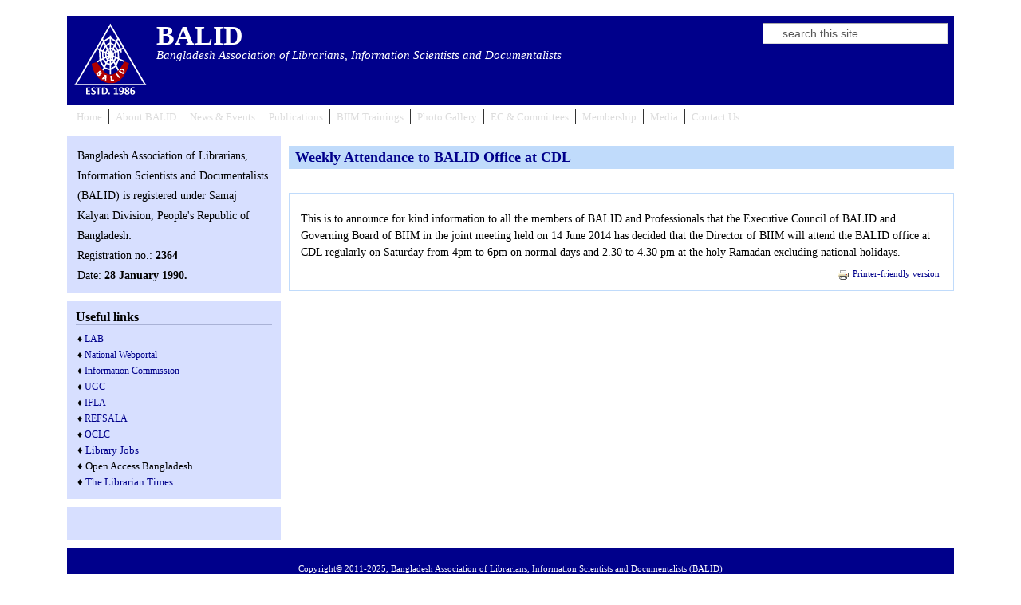

--- FILE ---
content_type: text/html; charset=utf-8
request_url: https://balid.org/news/weekly-attendance-balid-office-cdl
body_size: 6039
content:
<!DOCTYPE html>
<head>
  <meta http-equiv="Content-Type" content="text/html; charset=utf-8" />
<meta name="viewport" content="width=device-width, initial-scale=1" />
<link rel="shortcut icon" href="https://www.balid.org/sites/default/files/balid_icon.jpg" type="image/jpeg" />
<meta name="description" content="Bangladesh Association of Librarians, Information Scientists and Documentalist (BALID) - বাংলাদেশ গ্রন্থাগারিক ও তথ্যায়নবিদ সমিতি (বেলিড)" />
<meta name="abstract" content="Bangladesh Association of Librarians, Information Scientists and Documentalist (BALID) - বাংলাদেশ গ্রন্থাগারিক ও তথ্যায়নবিদ সমিতি (বেলিড)" />
<meta name="author" content="Nurul Alam Apu" />
<meta name="keywords" content="Bangladesh Association of Librarians, Information Scientists and Documentalist (BALID) in Bengali: বাংলাদেশ গ্রন্থাগারিক ও তথ্যায়নবিদ সমিতি (বেলিড)" />
<meta name="robots" content="follow, index" />
<meta name="rating" content="general" />
<meta name="referrer" content="origin" />
<meta name="generator" content="www.balid.org by Apu" />
<link rel="image_src" href="https://www.balid.org/logo/balid-logo.png" />
<meta name="rights" content="BALID" />
<link rel="canonical" href="https://www.balid.org/news/weekly-attendance-balid-office-cdl" />
<link rel="shortlink" href="https://www.balid.org/node/83" />
<meta property="og:site_name" content="Bangladesh Association of Librarians, Information Scientists and Documentalists (BALID)" />
<meta property="og:type" content="non_profit" />
<meta property="og:determiner" content="auto" />
<meta property="og:image" content="https://www.balid.org/sites/default/files/balid_fbpost_og.jpg" />
<meta property="og:image:url" content="https://www.balid.org/sites/default/files/balid_fbpost_og.jpg" />
<meta property="og:image:secure_url" content="https://www.balid.org/sites/default/files/balid_fbpost_og.jpg" />
<meta name="dcterms.title" content="Weekly Attendance to BALID Office at CDL" />
<meta name="dcterms.creator" content="BALID Admin Apu" />
<meta name="dcterms.subject" content="Information Science and Library Management Bangladesh" />
<meta name="dcterms.description" content="Information Science and Library Management Professional body in Bangladesh" />
<meta name="dcterms.publisher" content="BALID" />
<meta name="dcterms.contributor" content="A.K.M. Nurul Alam (Apu)/BALID" />
<meta name="dcterms.date" content="2014-06-29T13:41+06:00" />
<meta name="dcterms.type" content="Text" />
<meta name="dcterms.identifier" content="https://www.balid.org/news/weekly-attendance-balid-office-cdl" />
<meta name="dcterms.format" content="text/html" />
<meta name="dcterms.rights" content="BALID" />
  <title>Weekly Attendance to BALID Office at CDL | BALID</title>
  <link type="text/css" rel="stylesheet" href="https://www.balid.org/sites/default/files/css/css_xE-rWrJf-fncB6ztZfd2huxqgxu4WO-qwma6Xer30m4.css" media="all" />
<link type="text/css" rel="stylesheet" href="https://www.balid.org/sites/default/files/css/css__LeQxW73LSYscb1O__H6f-j_jdAzhZBaesGL19KEB6U.css" media="all" />
<link type="text/css" rel="stylesheet" href="https://www.balid.org/sites/default/files/css/css_4x_aT8H7K9ez70vwNpkmFu_HWmGtBpQxTruzp4STIBw.css" media="all" />
<link type="text/css" rel="stylesheet" href="https://www.balid.org/sites/default/files/css/css_h_SsvTY-Xg4PRsNMMYcVlZKQbqKqdUOgZnTc628JThs.css" media="all" />
<link type="text/css" rel="stylesheet" href="https://www.balid.org/sites/default/files/css/css_0JJhel7aEdXjY9jgbWIr59cYhm2wrMkTniXQodMr_8k.css" media="all" />
<link type="text/css" rel="stylesheet" href="https://www.balid.org/sites/default/files/css/css__UxeBJ_F-OprVCP1p1qAgX787MJzUSHPEpOlJNEoX6s.css" media="only screen" />

<!--[if IE 8]>
<link type="text/css" rel="stylesheet" href="https://www.balid.org/sites/all/themes/mayo/css/ie8.css?swuyq8" media="all" />
<![endif]-->

<!--[if  IE 7]>
<link type="text/css" rel="stylesheet" href="https://www.balid.org/sites/all/themes/mayo/css/ie.css?swuyq8" media="all" />
<![endif]-->

<!--[if IE 6]>
<link type="text/css" rel="stylesheet" href="https://www.balid.org/sites/all/themes/mayo/css/ie6.css?swuyq8" media="all" />
<![endif]-->
<link type="text/css" rel="stylesheet" href="https://www.balid.org/sites/default/files/css/css_n7_6ng9sT3otzZb1SSv4ysa4CmCRVCC0Ig4OxBoo3ZY.css" media="all" />
<style type="text/css" media="all">
<!--/*--><![CDATA[/*><!--*/
body{font-size:87.5%;font-family:Georgia,'Palatino Linotype','Book Antiqua','URW Palladio L',Baskerville,Meiryo,'Hiragino Mincho Pro','MS PMincho',serif;}
h1,h2,h3,h4,h5{font-family:Georgia,'Palatino Linotype','Book Antiqua','URW Palladio L',Baskerville,Meiryo,'Hiragino Mincho Pro','MS PMincho',serif;}

/*]]>*/-->
</style>
  <script type="text/javascript" src="//code.jquery.com/jquery-1.12.4.min.js"></script>
<script type="text/javascript">
<!--//--><![CDATA[//><!--
window.jQuery || document.write("<script src='/sites/all/modules/jquery_update/replace/jquery/1.12/jquery.min.js'>\x3C/script>")
//--><!]]>
</script>
<script type="text/javascript" src="https://www.balid.org/sites/default/files/js/js_GOikDsJOX04Aww72M-XK1hkq4qiL_1XgGsRdkL0XlDo.js"></script>
<script type="text/javascript" src="//code.jquery.com/ui/1.10.2/jquery-ui.min.js"></script>
<script type="text/javascript">
<!--//--><![CDATA[//><!--
window.jQuery.ui || document.write("<script src='/sites/all/modules/jquery_update/replace/ui/ui/minified/jquery-ui.min.js'>\x3C/script>")
//--><!]]>
</script>
<script type="text/javascript" src="https://www.balid.org/sites/default/files/js/js_onbE0n0cQY6KTDQtHO_E27UBymFC-RuqypZZ6Zxez-o.js"></script>
<script type="text/javascript" src="https://www.balid.org/sites/default/files/js/js_kMg7W1sZANW-JVt-y1p4g6o0k68QXbUoYrBuKkRfQvo.js"></script>
<script type="text/javascript" src="https://www.balid.org/sites/default/files/js/js_uBAl9XKWOXpNoNfu0B23AZ2WSC8o5KfkslTf_9BbTIM.js"></script>
<script type="text/javascript">
<!--//--><![CDATA[//><!--
      // close script tag for SecKit protection
      //--><!]]>
      </script>
      <script type="text/javascript" src="/sites/all/modules/seckit/js/seckit.document_write.js"></script>
      <link type="text/css" rel="stylesheet" id="seckit-clickjacking-no-body" media="all" href="/sites/all/modules/seckit/css/seckit.no_body.css" />
      <!-- stop SecKit protection -->
      <noscript>
      <link type="text/css" rel="stylesheet" id="seckit-clickjacking-noscript-tag" media="all" href="/sites/all/modules/seckit/css/seckit.noscript_tag.css" />
      <div id="seckit-noscript-tag">
        Sorry, you need to enable JavaScript to visit this website.
      </div>
      </noscript>
      <script type="text/javascript">
      <!--//--><![CDATA[//><!--
      // open script tag to avoid syntax errors
//--><!]]>
</script>
<script type="text/javascript" src="https://www.balid.org/sites/default/files/js/js_waP91NpgGpectm_6Y2XDEauLJ8WCSCBKmmA87unpp2E.js"></script>
<script type="text/javascript" src="https://www.googletagmanager.com/gtag/js?id=UA-35361209-1"></script>
<script type="text/javascript">
<!--//--><![CDATA[//><!--
window.dataLayer = window.dataLayer || [];function gtag(){dataLayer.push(arguments)};gtag("js", new Date());gtag("set", "developer_id.dMDhkMT", true);gtag("config", "UA-35361209-1", {"groups":"default","cookie_domain":".balid.org"});
//--><!]]>
</script>
<script type="text/javascript" src="https://www.balid.org/sites/default/files/js/js_db198v3hRtJGv9v1-KEoh-D_Ir6YXnGkZiai4fq8u_Q.js"></script>
<script type="text/javascript">
<!--//--><![CDATA[//><!--
jQuery.extend(Drupal.settings, {"basePath":"\/","pathPrefix":"","setHasJsCookie":0,"ajaxPageState":{"theme":"mayo","theme_token":"6PQpGVWHBXAzVm0qOTYMo-IvqiOJitfbmd5iZXqBurI","js":{"modules\/statistics\/statistics.js":1,"\/\/code.jquery.com\/jquery-1.12.4.min.js":1,"0":1,"misc\/jquery-extend-3.4.0.js":1,"misc\/jquery-html-prefilter-3.5.0-backport.js":1,"misc\/jquery.once.js":1,"misc\/drupal.js":1,"sites\/all\/modules\/jquery_update\/js\/jquery_browser.js":1,"\/\/code.jquery.com\/ui\/1.10.2\/jquery-ui.min.js":1,"1":1,"misc\/form-single-submit.js":1,"sites\/all\/modules\/back_to_top\/js\/back_to_top.js":1,"sites\/all\/libraries\/colorbox\/jquery.colorbox-min.js":1,"sites\/all\/modules\/colorbox\/js\/colorbox.js":1,"sites\/all\/modules\/colorbox\/styles\/default\/colorbox_style.js":1,"2":1,"sites\/all\/modules\/google_analytics\/googleanalytics.js":1,"https:\/\/www.googletagmanager.com\/gtag\/js?id=UA-35361209-1":1,"3":1,"sites\/all\/themes\/mayo\/js\/mayo-fontsize.js":1,"sites\/all\/modules\/fb_likebox\/fb_likebox.js":1},"css":{"modules\/system\/system.base.css":1,"modules\/system\/system.menus.css":1,"modules\/system\/system.messages.css":1,"modules\/system\/system.theme.css":1,"misc\/ui\/jquery.ui.core.css":1,"misc\/ui\/jquery.ui.theme.css":1,"sites\/all\/modules\/calendar\/css\/calendar_multiday.css":1,"modules\/comment\/comment.css":1,"sites\/all\/modules\/counter\/counter.css":1,"modules\/field\/theme\/field.css":1,"modules\/node\/node.css":1,"modules\/search\/search.css":1,"modules\/user\/user.css":1,"sites\/all\/modules\/views\/css\/views.css":1,"sites\/all\/modules\/back_to_top\/css\/back_to_top.css":1,"sites\/all\/modules\/ckeditor\/css\/ckeditor.css":1,"sites\/all\/modules\/colorbox\/styles\/default\/colorbox_style.css":1,"sites\/all\/modules\/ctools\/css\/ctools.css":1,"sites\/all\/modules\/panels\/css\/panels.css":1,"sites\/all\/modules\/print\/print_ui\/css\/print_ui.theme.css":1,"sites\/all\/themes\/mayo\/css\/style.css":1,"sites\/all\/themes\/mayo\/css\/colors.css":1,"public:\/\/mayo\/mayo_files\/mayo.responsive.layout.css":1,"sites\/all\/themes\/mayo\/css\/ie8.css":1,"sites\/all\/themes\/mayo\/css\/ie.css":1,"sites\/all\/themes\/mayo\/css\/ie6.css":1,"sites\/all\/themes\/mayo\/css\/black-menu.css":1,"sites\/all\/themes\/mayo\/css\/mayo-superfish.css":1,"0":1,"1":1}},"colorbox":{"opacity":"0.85","current":"{current} of {total}","previous":"\u00ab Prev","next":"Next \u00bb","close":"Close","maxWidth":"98%","maxHeight":"98%","fixed":true,"mobiledetect":true,"mobiledevicewidth":"480px","file_public_path":"\/sites\/default\/files","specificPagesDefaultValue":"admin*\nimagebrowser*\nimg_assist*\nimce*\nnode\/add\/*\nnode\/*\/edit\nprint\/*\nprintpdf\/*\nsystem\/ajax\nsystem\/ajax\/*"},"back_to_top":{"back_to_top_button_trigger":"100","back_to_top_button_text":"Back to top","#attached":{"library":[["system","ui"]]}},"googleanalytics":{"account":["UA-35361209-1"],"trackOutbound":1,"trackMailto":1,"trackDownload":1,"trackDownloadExtensions":"7z|aac|arc|arj|asf|asx|avi|bin|csv|doc(x|m)?|dot(x|m)?|exe|flv|gif|gz|gzip|hqx|jar|jpe?g|js|mp(2|3|4|e?g)|mov(ie)?|msi|msp|pdf|phps|png|ppt(x|m)?|pot(x|m)?|pps(x|m)?|ppam|sld(x|m)?|thmx|qtm?|ra(m|r)?|sea|sit|tar|tgz|torrent|txt|wav|wma|wmv|wpd|xls(x|m|b)?|xlt(x|m)|xlam|xml|z|zip","trackColorbox":1,"trackDomainMode":1},"urlIsAjaxTrusted":{"\/news\/weekly-attendance-balid-office-cdl":true},"statistics":{"data":{"nid":"83"},"url":"\/modules\/statistics\/statistics.php"},"fb_likebox_app_id":"","fb_likebox_language":"en_EN"});
//--><!]]>
</script>
</head>
<body class="html not-front not-logged-in one-sidebar sidebar-first page-node page-node- page-node-83 node-type-news rc-0" >
  <div id="skip-link">
    <a href="#main-content" class="element-invisible element-focusable">Skip to main content</a>
  </div>
    

<div id="page-wrapper" style=" margin-top: 0px; margin-bottom: 0px;">
  <div id="page" style="padding: 20px;">

    <div id="header" style="border-width: 0px;">
    <div id="header-watermark" style="background-image: url(https://www.balid.org/sites/all/themes/mayo/images/pat-5.png);">
    <div class="section clearfix">

              <div id="logo">
        <a href="/" title="Home" rel="home">
          <img src="https://www.balid.org/sites/default/files/BALID_Logo_Apu.png" alt="Home" />
        </a>
        </div> <!-- /#logo -->
      
              <div id="name-and-slogan">
                                    <div id="site-name"><strong>
                <a href="/" title="Home" rel="home"><span>BALID</span></a>
              </strong></div>
                      
                      <div id="site-slogan">Bangladesh Association of Librarians, Information Scientists and Documentalists </div>
                  </div> <!-- /#name-and-slogan -->
      
              <div id="header-searchbox">
      <form action="/news/weekly-attendance-balid-office-cdl" method="post" id="search-block-form" accept-charset="UTF-8"><div><div class="container-inline">
      <h2 class="element-invisible">Search form</h2>
    <div class="form-item form-type-textfield form-item-search-block-form">
  <label class="element-invisible" for="edit-search-block-form--2">Search </label>
 <input onblur="if (this.value == &#039;&#039;) { this.value = &#039;search this site&#039;; }" onfocus="if (this.value == &#039;search this site&#039;) { this.value = &#039;&#039;; }" type="text" id="edit-search-block-form--2" name="search_block_form" value="search this site" size="24" maxlength="128" class="form-text" />
</div>
<div class="form-actions form-wrapper" id="edit-actions"></div><input type="hidden" name="form_build_id" value="form-V9PAR346gUKhaLdWR5293xRPIPiXINKwDeR_2BoXjHg" />
<input type="hidden" name="form_id" value="search_block_form" />
</div>
</div></form>        </div>
      
              <div id="header-fontsizer">
        <a href="#" class="decreaseFont" title="Decrease text size"></a>
        <a href="#" class="resetFont"    title="Restore default text size"></a>
        <a href="#" class="increaseFont" title="Increase text size"></a>
        </div>
      
      <div class="clearfix cfie"></div>

      
    </div> <!-- /.section -->
    </div> <!-- /#header-watermark -->
    </div> <!-- /#header -->

          <div id="navigation"><div class="section">
        <ul id="main-menu" class="links inline clearfix"><li class="menu-218 first"><a href="/">Home</a></li>
<li class="menu-394"><a href="/about-balid" title="About BALID">About BALID</a></li>
<li class="menu-397"><a href="/news" title="News &amp; Events of BALID">News &amp; Events</a></li>
<li class="menu-392"><a href="/publications" title="BALID Publications">Publications</a></li>
<li class="menu-2130"><a href="/biim-trainings">BIIM Trainings</a></li>
<li class="menu-390"><a href="/photo-gallery" title="Photo Gallery of BALID">Photo Gallery</a></li>
<li class="menu-398"><a href="/committee" title="Executive Councils and Other Committees of BALID">EC &amp; Committees</a></li>
<li class="menu-399"><a href="/membership" title="BALID Membership">Membership</a></li>
<li class="menu-1899"><a href="/media" title="Links of media coverage for BALID published in different media of the country.">Media</a></li>
<li class="menu-400 last"><a href="/contact" title="Contact BALID">Contact Us</a></li>
</ul>              </div></div> <!-- /.section, /#navigation -->
    
    <div class="clearfix cfie"></div>

    <!-- for nice_menus, superfish -->
        
    <!-- space between menus and contents -->
    <div class="spacer clearfix cfie"></div>


    <div id="main-wrapper">
    <div id="main" class="clearfix" style="">

      
      
      
      <div class="clearfix cfie"></div>


      <!-- main content -->
      <div id="content" class="column"><div class="section">

        
        
        <a id="main-content"></a>
                <h1 class="title" id="page-title">Weekly Attendance to BALID Office at CDL</h1>                <div class="tabs clearfix"></div>                          <div class="region region-content">
    <div id="block-system-main" class="block block-system clearfix">

    
  <div class="content">
    <div id="node-83" class="node node-news node-promoted clearfix" about="/news/weekly-attendance-balid-office-cdl" typeof="sioc:Item foaf:Document">

  
      <span property="dc:title" content="Weekly Attendance to BALID Office at CDL" class="rdf-meta element-hidden"></span><span property="sioc:num_replies" content="0" datatype="xsd:integer" class="rdf-meta element-hidden"></span>
  
  <div class="content">
    <div class="field field-name-body field-type-text-with-summary field-label-hidden"><div class="field-items"><div class="field-item even" property="content:encoded"><p>This is to announce for kind information to all the members of BALID and Professionals that the Executive Council of BALID and Governing Board of BIIM in the joint meeting held on 14 June 2014 has decided that the Director of BIIM will attend the BALID office at CDL regularly on Saturday from 4pm to 6pm on normal days and 2.30 to 4.30 pm at the holy Ramadan excluding national holidays.</p>
</div></div></div>  </div>

  <ul class="links inline"><li class="print_html first last"><a href="/print/news/weekly-attendance-balid-office-cdl" title="Display a printer-friendly version of this page." class="print-page" onclick="window.open(this.href); return false" rel="nofollow"><img class="print-icon print-icon-margin" typeof="foaf:Image" src="https://www.balid.org/sites/all/modules/print/icons/print_icon.png" width="16px" height="16px" alt="Printer-friendly version" title="Printer-friendly version" />Printer-friendly version</a></li>
</ul>
</div>

 <!-- added -->

  </div>
</div>
  </div>
        
      </div></div> <!-- /.section, /#content -->

      <!-- sidebar (first) -->
              <div id="sidebar-first" class="column sidebar"><div class="section">
            <div class="region region-sidebar-first">
    <div id="block-block-19" class="block block-block clearfix">

    
  <div class="content">
    <div>
	<span style="font-size:16px;"><span style="font-size:14px;">Bangladesh Association of Librarians, Information Scientists and Documentalists (BALID) is registered under Samaj Kalyan Division, People&#39;s Republic of Bangladesh</span>.</span></div>
<span style="font-size:16px;"><span style="font-size:14px;">Registration no.: <strong>2364</strong><br />
Date: <strong>28 January 1990.</strong></span></span>  </div>
</div>
<div id="block-block-2" class="block block-block clearfix">

    <h2>Useful links</h2>
  
  <div class="content">
    <p><span style="font-size:12px;"><span style="font-family:georgia,serif;">&diams;&nbsp;<a href="https://www.lab.org.bd" id="1" target="_blank" title="Library Association of Bangladesh (LAB)">LAB</a><br />
	&diams;&nbsp;<a href="https://www.bangladesh.gov.bd" target="_blank" title="National Webportal of Bangladesh">National Webportal</a><br />
	&diams;&nbsp;<a href="https://www.infocom.gov.bd" target="_blank" title="Information Commission of Bangladesh">Information Commission</a><br />
	&diams;&nbsp;<a href="https://www.ugc.gov.bd/" target="_blank" title="University Grant Commission of Bangladesh">UGC</a><br />
	&diams;&nbsp;<a href="https://www.ifla.org" target="_blank" title="International Federation of Library Associations and Institutions (IFLA)">IFLA</a><br />
	&diams;&nbsp;<a href="https://www.refsala.net" target="_blank" title="REFSALA">REFSALA</a><br />
	&diams;&nbsp;<a href="https://www.oclc.org" target="_blank" title="Online Computer Library Center, Inc. (OCLC)">OCLC</a></span></span><br />
	<span style="font-family:georgia,serif;">&diams; <a href="https://libraryjobsinbangladesh.blogspot.com/" target="_blank">Library Jobs</a></span><br />
	<span style="font-family: georgia, serif;">&diams; Open Access Bangladesh</span><br />
	<span style="font-family: georgia, serif;">&diams; <a href="https://www.thelibrariantimes.com/">T</a></span><a href="https://www.thelibrariantimes.com/">he Librarian Times</a></p>
  </div>
</div>
<div id="block-fb-likebox-0" class="block block-fb-likebox clearfix">

    
  <div class="content">
    <div class="fb-page" data-href="https://www.facebook.com/balid.bd" data-width="280" data-height="500" data-tabs="" data-hide-cover="0" data-show-facepile="1" data-hide-cta="0" data-small-header="0" data-adapt-container-width="1"><div class="fb-xfbml-parse-ignore"><blockquote cite="https://www.facebook.com/balid.bd"><a href="https://www.facebook.com/balid.bd">Like us on Facebook</a></blockquote></div></div>  </div>
</div>
  </div>
        </div></div> <!-- /.section, /#sidebar-first -->
      
      <!-- sidebar (second) -->
            

      <div class="clearfix cfie"></div>

      
      <div class="clearfix cfie"></div>


      
    </div> <!-- /#main -->
    </div> <!-- /#main-wrapper -->

    <!-- space between contents and footer -->
    <div id="spacer" class="clearfix cfie"></div>

    <div id="footer-wrapper">
      
            <div id="footer"><div class="section">
          <div class="region region-footer">
    <div id="block-block-7" class="block block-block clearfix">

    
  <div class="content">
    <div class="rtecenter">
	<span style="font-size:11px;"><span style="font-family:georgia,serif;"><span style="color:#ffffff;">Copyright&copy; 2011-2025, </span><a href="http://www.balid.org"><span style="color:#ffffff;">Bangladesh Association of Librarians, Information Scientists and Documentalists (BALID)</span></a></span></span></div>
  </div>
</div>
  </div>
      </div></div> <!-- /.section, /#footer -->
      
    </div> <!-- /#footer-wrapper -->
  </div> <!-- /#page -->
</div> <!-- /#page-wrapper -->
  <script type="text/javascript" src="https://www.balid.org/sites/default/files/js/js_VU7P4CTgUZdF2SyFko5LLAg9ZK0OSVjXVaAFnTLgVt0.js"></script>
</body>
</html>


--- FILE ---
content_type: text/javascript
request_url: https://www.balid.org/sites/default/files/js/js_db198v3hRtJGv9v1-KEoh-D_Ir6YXnGkZiai4fq8u_Q.js
body_size: 642
content:
/**
 * @file
 * Adds javascript functions for font resizing.
 */
(function ($) {
$(document).ready(function() {
  var originalFontSize = $('body').css('font-size');

  // Reset font size
  $(".resetFont").click(function() {
    mayoColumnsResetHeight();
    $('body').css('font-size', originalFontSize);
    mayoColumnsAdjustHeight();
    return false;
  });

  // Increase font size
  $(".increaseFont").click(function() {
    var currentFontSize = $('body').css('font-size');
    var currentFontSizeNum = parseFloat(currentFontSize, 10);
    var newFontSizeNum = currentFontSizeNum + 1;
    if (20 >= newFontSizeNum) { /* max 20px */
      var newFontSize = newFontSizeNum + 'px';
      mayoColumnsResetHeight();
      $('body').css('font-size', newFontSize);
      mayoColumnsAdjustHeight();
    }
    return false;
  });

  // Decrease font size
  $(".decreaseFont").click(function() {
    var currentFontSize = $('body').css('font-size');
    var currentFontSizeNum = parseFloat(currentFontSize, 10);
    var newFontSizeNum = currentFontSizeNum - 1;
    if (10 <= newFontSizeNum) { /* min 10px */
      var newFontSize = newFontSizeNum + 'px';
      mayoColumnsResetHeight();
      $('body').css('font-size', newFontSize);
      mayoColumnsAdjustHeight();
    }
    return false;
  });
});
})(jQuery);

function mayoEqualHeight(group) {
  var tallest = 0;
  group.each(function() {
    var thisHeight = jQuery(this).height();
    if (thisHeight > tallest) {
      tallest = thisHeight;
    }
  });
  group.height(tallest);
}

function mayoColumnsResetHeight() {
  // reset height of column blocks to 'auto' before chaning font size
  // so that the column blocks can change the size based on the new
  // font size
  if (mayoFunctionExists('mayoEqualHeight')) {
    jQuery("#top-columns .column-block").height('auto');
    jQuery("#bottom-columns .column-block").height('auto');
  }
}
function mayoColumnsAdjustHeight() {
  // equalize the height of the column blocks to the tallest height
  if (mayoFunctionExists('mayoEqualHeight')) {
    mayoEqualHeight(jQuery("#top-columns .column-block"));
    mayoEqualHeight(jQuery("#bottom-columns .column-block"));
  }
}
function mayoFunctionExists(function_name) {
  if (typeof function_name == 'string') {
    return (typeof this.window[function_name] == 'function');
  }
  else {
    return (function_name instanceof Function);
  }
}
;
Drupal.behaviors.fb_likebox = {
  attach: function (context, settings) {
		if (context !== document) {
		  // AJAX request.
		  return;
		}

		(function(d, s, id) {
		  var js, fjs = d.getElementsByTagName(s)[0];
		  if (d.getElementById(id)) return;
		  js = d.createElement(s);
		  js.id = id;
		  js.src = "//connect.facebook.net/" + settings.fb_likebox_language + "/sdk.js#xfbml=1&version=v2.3";
		  if (settings.fb_likebox_app_id) {
			js.src += "&appId=" + settings.fb_likebox_app_id;
		  }
		  fjs.parentNode.insertBefore(js, fjs);
		}(document, 'script', 'facebook-jssdk', settings));
	}
};
;
